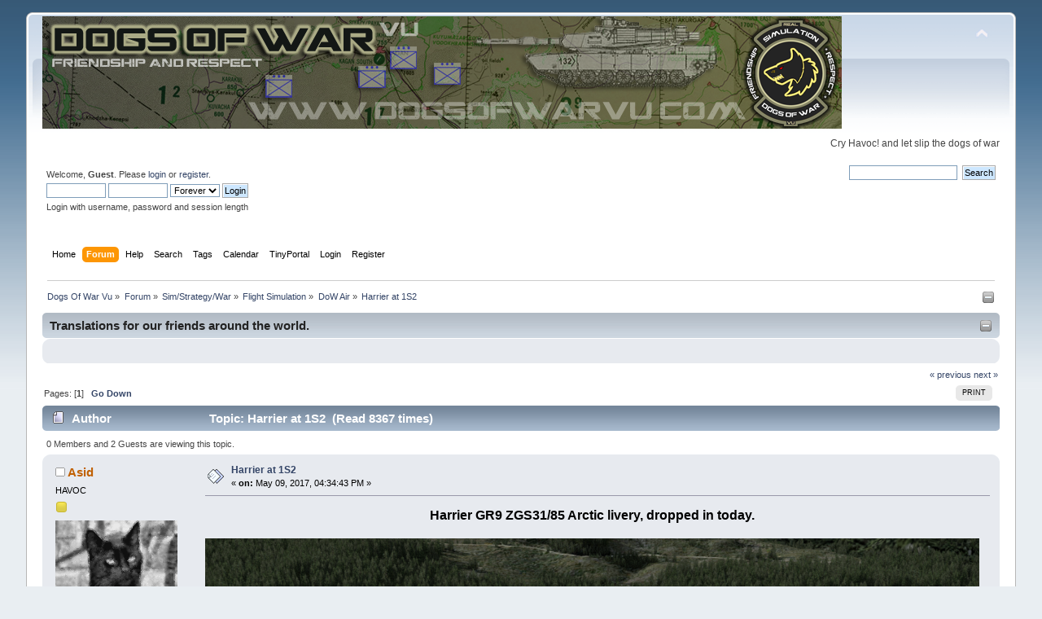

--- FILE ---
content_type: text/html; charset=ISO-8859-1
request_url: http://dogsofwarvu.com/forum/index.php/topic,5043.0/prev_next,next.html?PHPSESSID=a6b33b877fa6c23387323013dde1a575
body_size: 8274
content:
<!DOCTYPE html PUBLIC "-//W3C//DTD XHTML 1.0 Transitional//EN" "http://www.w3.org/TR/xhtml1/DTD/xhtml1-transitional.dtd">
<html xmlns="http://www.w3.org/1999/xhtml">
<head>
	<link rel="stylesheet" type="text/css" href="http://dogsofwarvu.com/forum/Themes/default/css/index.css?fin20" />
	<link rel="stylesheet" type="text/css" href="http://dogsofwarvu.com/forum/Themes/default/css/webkit.css" />
	<script type="text/javascript" src="http://dogsofwarvu.com/forum/Themes/default/scripts/script.js?fin20"></script>
	<script type="text/javascript" src="http://dogsofwarvu.com/forum/Themes/default/scripts/theme.js?fin20"></script>
	<script type="text/javascript"><!-- // --><![CDATA[
		var smf_theme_url = "http://dogsofwarvu.com/forum/Themes/default";
		var smf_default_theme_url = "http://dogsofwarvu.com/forum/Themes/default";
		var smf_images_url = "http://dogsofwarvu.com/forum/Themes/default/images";
		var smf_scripturl = "http://dogsofwarvu.com/forum/index.php?PHPSESSID=a6b33b877fa6c23387323013dde1a575&amp;";
		var smf_iso_case_folding = false;
		var smf_charset = "ISO-8859-1";
		var ajax_notification_text = "Loading...";
		var ajax_notification_cancel_text = "Cancel";
	// ]]></script>
	<meta http-equiv="Content-Type" content="text/html; charset=ISO-8859-1" />
	<meta name="description" content="Harrier at 1S2" />
	<meta name="keywords" content="Steel Beasts pro, Esim games, Tank simulation, dogs of war, milsim, vmo, wargames, Life is feudal, Steel armor, VBS, Virtual battle space, Arma, simulation, strategy, Tacview, Schwerpunkt, Tigers Unleashed, Point of Attack 2, POA2, Scourge of war, Waterloo" />
	<title>Harrier at 1S2</title>
	<meta name="robots" content="noindex" />
	<link rel="canonical" href="http://dogsofwarvu.com/forum/index.php?topic=4648.0" />
	<link rel="help" href="http://dogsofwarvu.com/forum/index.php?PHPSESSID=a6b33b877fa6c23387323013dde1a575&amp;action=help" />
	<link rel="search" href="http://dogsofwarvu.com/forum/index.php?PHPSESSID=a6b33b877fa6c23387323013dde1a575&amp;action=search" />
	<link rel="contents" href="http://dogsofwarvu.com/forum/index.php?PHPSESSID=a6b33b877fa6c23387323013dde1a575&amp;" />
	<link rel="alternate" type="application/rss+xml" title="Dogs Of War Vu - RSS" href="http://dogsofwarvu.com/forum/index.php?PHPSESSID=a6b33b877fa6c23387323013dde1a575&amp;type=rss;action=.xml" />
	<link rel="index" href="http://dogsofwarvu.com/forum/index.php/board,142.0.html?PHPSESSID=a6b33b877fa6c23387323013dde1a575" />
	<script type="text/javascript" src="https://ajax.googleapis.com/ajax/libs/jquery/3.6.0/jquery.min.js"></script>
	<script type="text/javascript">
		$(document).ready(function() {

		var oTwitter = $('a[href*="twitter.com"][href*="/status"]');
		if (oTwitter.length > 0) {
			oTwitter.each(function() {
				var oHolder = $(this);
				var sStr = $(this).attr('href');
				sStr = sStr.replace(/\/+$/, "");
				sStr = sStr.substr(sStr.lastIndexOf('/') + 1);
				$.getJSON("http://dogsofwarvu.com/forum/tweet-cache.php?id=" + sStr, function(data) {
					oHolder.before(data.html);
				});
			});
		}

		});
	</script>
			<script src="https://ajax.googleapis.com/ajax/libs/jquery/3.3.1/jquery.min.js"></script>
			<link rel="stylesheet" type="text/css" href="http://dogsofwarvu.com/forum/Themes/default/css/vreactions.css" />
			<script type="text/javascript" src="http://dogsofwarvu.com/forum/Themes/default/scripts/vreactions.js"></script><script type="text/javascript" src="https://ajax.googleapis.com/ajax/libs/jquery/3.3.1/jquery.min.js"></script><meta name="viewport" content="width=device-width, initial-scale=1.0"/><link rel="stylesheet" type="text/css" href="http://dogsofwarvu.com/forum/Themes/default/css/tp-style.css?v231" /><link rel="stylesheet" type="text/css" href="http://dogsofwarvu.com/forum/Themes/default/css/tp-responsive.css?v231" /><link rel="stylesheet" type="text/css" href="http://dogsofwarvu.com/forum/Themes/default/css/tp-custom.css?v231" />
            <style type="text/css">
				.block_leftcontainer,
				.block_rightcontainer,
				.block_topcontainer,
				.block_uppercontainer,
				.block_centercontainer,
				.block_frontcontainer,
				.block_lowercontainer,
				.block_bottomcontainer {
                    padding-bottom: 4px;
                }

                #tpleftbarHeader {
                    margin-right: 4px;
                }

                #tprightbarHeader {
                    margin-left: 4px;
                }

            </style>
        <script type="text/javascript"><!-- // --><![CDATA[
            var tp_images_url = "http://dogsofwarvu.com/forum/Themes/default/images/tinyportal";
            var tp_session_id = "cdea1a7f315c10098f9d5ca6b632f688";
            var tp_session_var = "b3579c113c";
            var tp_shout_key_press = false;
            var current_header_smiley = false;var current_header_bbc = false;
        // ]]></script>
        <script type="text/javascript" src="http://dogsofwarvu.com/forum/Themes/default/scripts/tinyportal/TPShout.js?v231"></script><link rel="stylesheet" type="text/css" href="http://dogsofwarvu.com/forum/Themes/default/css/tp-shout.css?v231" />
	  <script type="text/javascript"><!-- // --><![CDATA[
		
		var tpPanels = new Array();
		function togglepanel( targetID )
		{
			var pstate = 0;
			var panel = targetID;
			var img = "toggle_" + targetID;
			var ap = 0;

			if ( document.getElementById && (0 !== panel.length) ) {
				target = document.getElementById( panel );
                if ( target !== null ) {
                    if ( target.style.display == "none" ) {
                        target.style.display = "";
                        pstate = 1;
                        removeFromArray(targetID, tpPanels);
                        document.cookie="tp_panels=" + tpPanels.join(",") + "; expires=Wednesday, 01-Aug-2040 08:00:00 GMT";
                        var image = document.getElementById(img);
                        if(image !== null) {
                            image.src = 'http://dogsofwarvu.com/forum/Themes/default/images/tinyportal/TPupshrink.png';
                        }
                    }
                    else {
                        target.style.display = "none";
                        pstate = 0;
                        tpPanels.push(targetID);
                        document.cookie="tp_panels=" + tpPanels.join(",") + "; expires=Wednesday, 01-Aug-2040 08:00:00 GMT";
                        var image = document.getElementById(img);
                        if(image !== null) {
                            image.src = 'http://dogsofwarvu.com/forum/Themes/default/images/tinyportal/TPupshrink2.png';
                        }
                    }
                }
			}
		}
		function removeFromArray(value, array){
			for(var x=0;x<array.length;x++){
				if(array[x]==value){
					array.splice(x, 1);
				}
			}
			return array;
		}
		function inArray(value, array){
			for(var x=0;x<array.length;x++){
				if(array[x]==value){
					return 1;
				}
			}
			return 0;
		}
	// ]]></script>
<style>	


.tags {
  list-style: none;
  margin: 0;
  overflow: hidden; 
  padding: 0;
}

.tags li {
  float: left; 
}

.tag {
  background: #7d0909;
  border-radius: 3px 0 0 3px;
  color: white;
  display: inline-block;
  height: 26px;
  line-height: 26px;
  padding: 0 20px 0 23px;
  position: relative;
  margin: 0 10px 10px 0;
  text-decoration: none;
  -webkit-transition: color 0.2s;
}

.tag::before {
  background: #7d0909;
  border-radius: 10px;
  box-shadow: inset 0 1px rgba(0, 0, 0, 0.25);
  content: "";
  height: 6px;
  left: 10px;
  position: absolute;
  width: 6px;
  top: 10px;
}

.tag::after {
  background: #7d0909;
  border-bottom: 13px solid transparent;
  border-left: 10px solid #7d0909;
  border-top: 13px solid transparent;
  content: "";
  position: absolute;
  right: 0;
  top: 0;
}

.tag:link, .tag:visited {
  color: white;
}

.tag:hover {
  background-color: #7d0909;
  color: white;
}

.tag:hover::after {
   border-left-color: #7d0909; 
}

  
</style>  

		<script type="text/javascript" src="http://dogsofwarvu.com/forum/Themes/default/scripts/captcha.js"></script>
        <!-- App Indexing for Google Search -->
        <link href="android-app://com.quoord.tapatalkpro.activity/tapatalk/dogsofwarvu.com/forum/?location=topic&amp;fid=142&amp;tid=4648&amp;perpage=15&amp;page=0&amp;channel=google-indexing" rel="alternate" />
        <link href="ios-app://307880732/tapatalk/dogsofwarvu.com/forum/?location=topic&amp;fid=142&amp;tid=4648&amp;perpage=15&amp;page=0&amp;channel=google-indexing" rel="alternate" />
        
        <link href="https://groups.tapatalk-cdn.com/static/manifest/manifest.json" rel="manifest">
        
        <meta name="apple-itunes-app" content="app-id=307880732, affiliate-data=at=10lR7C, app-argument=tapatalk://dogsofwarvu.com/forum/?location=topic&fid=142&tid=4648&perpage=15&page=0" />
        
</head>
<body id="topicpage" class="boardpage board142 topicpage topic5043">
<div id="wrapper" style="width: 95%">
	<div id="header"><div class="frame">
		<div id="top_section">
			<h1 class="forumtitle">
				<a href="http://dogsofwarvu.com/forum/index.php?PHPSESSID=a6b33b877fa6c23387323013dde1a575&amp;"><img src="http://i.imgur.com/Oheam8I.png" alt="Dogs Of War Vu" /></a>
			</h1>
			<img id="upshrink" src="http://dogsofwarvu.com/forum/Themes/default/images/upshrink.png" alt="*" title="Shrink or expand the header." style="display: none;" />
			<div id="siteslogan" class="floatright">Cry Havoc! and let slip the dogs of war</div>
		</div>
		<div id="upper_section" class="middletext">
			<div class="user">
				<script type="text/javascript" src="http://dogsofwarvu.com/forum/Themes/default/scripts/sha1.js"></script>
				<form id="guest_form" action="http://dogsofwarvu.com/forum/index.php?PHPSESSID=a6b33b877fa6c23387323013dde1a575&amp;action=login2" method="post" accept-charset="ISO-8859-1"  onsubmit="hashLoginPassword(this, 'cdea1a7f315c10098f9d5ca6b632f688');">
					<div class="info">Welcome, <strong>Guest</strong>. Please <a href="http://dogsofwarvu.com/forum/index.php?PHPSESSID=a6b33b877fa6c23387323013dde1a575&amp;action=login">login</a> or <a href="http://dogsofwarvu.com/forum/index.php?PHPSESSID=a6b33b877fa6c23387323013dde1a575&amp;action=register">register</a>.</div>
					<input type="text" name="user" size="10" class="input_text" />
					<input type="password" name="passwrd" size="10" class="input_password" />
					<select name="cookielength">
						<option value="60">1 Hour</option>
						<option value="1440">1 Day</option>
						<option value="10080">1 Week</option>
						<option value="43200">1 Month</option>
						<option value="-1" selected="selected">Forever</option>
					</select>
					<input type="submit" value="Login" class="button_submit" /><br />
					<div class="info">Login with username, password and session length</div>
					<input type="hidden" name="hash_passwrd" value="" /><input type="hidden" name="b3579c113c" value="cdea1a7f315c10098f9d5ca6b632f688" />
				</form>
			</div>
			<div class="news normaltext">
				<form id="search_form" action="http://dogsofwarvu.com/forum/index.php?PHPSESSID=a6b33b877fa6c23387323013dde1a575&amp;action=search2" method="post" accept-charset="ISO-8859-1">
					<input type="text" name="search" value="" class="input_text" />&nbsp;
					<input type="submit" name="submit" value="Search" class="button_submit" />
					<input type="hidden" name="advanced" value="0" />
					<input type="hidden" name="topic" value="4648" /></form>
			</div>
		</div>
		<br class="clear" />
		<script type="text/javascript"><!-- // --><![CDATA[
			var oMainHeaderToggle = new smc_Toggle({
				bToggleEnabled: true,
				bCurrentlyCollapsed: false,
				aSwappableContainers: [
					'upper_section'
				],
				aSwapImages: [
					{
						sId: 'upshrink',
						srcExpanded: smf_images_url + '/upshrink.png',
						altExpanded: 'Shrink or expand the header.',
						srcCollapsed: smf_images_url + '/upshrink2.png',
						altCollapsed: 'Shrink or expand the header.'
					}
				],
				oThemeOptions: {
					bUseThemeSettings: false,
					sOptionName: 'collapse_header',
					sSessionVar: 'b3579c113c',
					sSessionId: 'cdea1a7f315c10098f9d5ca6b632f688'
				},
				oCookieOptions: {
					bUseCookie: true,
					sCookieName: 'upshrink'
				}
			});
		// ]]></script>
		<div id="main_menu">
			<ul class="dropmenu" id="menu_nav">
				<li id="button_home">
					<a class="firstlevel" href="http://dogsofwarvu.com/forum/index.php?PHPSESSID=a6b33b877fa6c23387323013dde1a575&amp;">
						<span class="last firstlevel">Home</span>
					</a>
				</li>
				<li id="button_forum">
					<a class="active firstlevel" href="http://dogsofwarvu.com/forum/index.php?PHPSESSID=a6b33b877fa6c23387323013dde1a575&amp;action=forum">
						<span class="firstlevel">Forum</span>
					</a>
				</li>
				<li id="button_help">
					<a class="firstlevel" href="http://dogsofwarvu.com/forum/index.php?PHPSESSID=a6b33b877fa6c23387323013dde1a575&amp;action=help">
						<span class="firstlevel">Help</span>
					</a>
				</li>
				<li id="button_search">
					<a class="firstlevel" href="http://dogsofwarvu.com/forum/index.php?PHPSESSID=a6b33b877fa6c23387323013dde1a575&amp;action=search">
						<span class="firstlevel">Search</span>
					</a>
				</li>
				<li id="button_tags">
					<a class="firstlevel" href="http://dogsofwarvu.com/forum/index.php?PHPSESSID=a6b33b877fa6c23387323013dde1a575&amp;action=tags">
						<span class="firstlevel">Tags</span>
					</a>
				</li>
				<li id="button_calendar">
					<a class="firstlevel" href="http://dogsofwarvu.com/forum/index.php?PHPSESSID=a6b33b877fa6c23387323013dde1a575&amp;action=calendar">
						<span class="firstlevel">Calendar</span>
					</a>
				</li>
				<li id="button_tpadmin">
					<a class="firstlevel" href="#">
						<span class="firstlevel">TinyPortal</span>
					</a>
					<ul>
						<li>
							<a href="http://dogsofwarvu.com/forum/index.php?PHPSESSID=a6b33b877fa6c23387323013dde1a575&amp;action=tportal;sa=download;dl">
								<span>Downloads</span>
							</a>
						</li>
					</ul>
				</li>
				<li id="button_login">
					<a class="firstlevel" href="http://dogsofwarvu.com/forum/index.php?PHPSESSID=a6b33b877fa6c23387323013dde1a575&amp;action=login">
						<span class="firstlevel">Login</span>
					</a>
				</li>
				<li id="button_register">
					<a class="firstlevel" href="http://dogsofwarvu.com/forum/index.php?PHPSESSID=a6b33b877fa6c23387323013dde1a575&amp;action=register">
						<span class="last firstlevel">Register</span>
					</a>
				</li>
			</ul>
		</div>
		<br class="clear" />
	</div></div>
	<div id="content_section"><div class="frame">
		<div id="main_content_section">
	<div class="navigate_section">
		<ul>
			<li>
				<a href="http://dogsofwarvu.com/forum/index.php?PHPSESSID=a6b33b877fa6c23387323013dde1a575&amp;"><span>Dogs Of War Vu</span></a> &#187;
			</li>
			<li>
				<a href="http://dogsofwarvu.com/forum/index.php?PHPSESSID=a6b33b877fa6c23387323013dde1a575&amp;action=forum"><span>Forum</span></a> &#187;
			</li>
			<li>
				<a href="http://dogsofwarvu.com/forum/index.php?PHPSESSID=a6b33b877fa6c23387323013dde1a575&amp;action=forum#c8"><span>Sim/Strategy/War</span></a> &#187;
			</li>
			<li>
				<a href="http://dogsofwarvu.com/forum/index.php/board,63.0.html?PHPSESSID=a6b33b877fa6c23387323013dde1a575"><span>Flight Simulation</span></a> &#187;
			</li>
			<li>
				<a href="http://dogsofwarvu.com/forum/index.php/board,142.0.html?PHPSESSID=a6b33b877fa6c23387323013dde1a575"><span>DoW Air</span></a> &#187;
			</li>
			<li class="last">
				<a href="http://dogsofwarvu.com/forum/index.php/topic,4648.0.html?PHPSESSID=a6b33b877fa6c23387323013dde1a575"><span>Harrier at 1S2</span></a>
			</li>
		</ul>
	</div>
			<style>
				/** NON RESPONSIVE THEMES **/
				/** screen smaller then 900px **/
				@media all and (min-width: 0px) and (max-width: 900px) {
					body {
						min-width:900px!important;
					}
				}
			</style>
	<div class="nosides tp_nonresponsive">
		<div class="tp_upshrink20">
	<a title="Top panel" style="cursor: pointer;" onclick="togglepanel('tptopbarHeader');togglepanel('')">
		<img id="toggle_tptopbarHeader" src="http://dogsofwarvu.com/forum/Themes/default/images/tinyportal/TPupshrink.png" alt="*" />
	</a></div>
		<div id="tptopbarHeader">
			<div class="block_topcontainer scriptbox" id="scriptbox_Translationsforourfriendsaroundtheworld">
	<div class="tborder tp_topblock_frame"><div class="title_bar"><h3 class="titlebg"><a href="javascript:void(0);return%20false" onclick="toggle('49'); return false"><img id="blockcollapse49" style="margin: 8px 0 0 0;float:right" src="http://dogsofwarvu.com/forum/Themes/default/images/tinyportal/TPcollapse.png" alt="" title="Collapse or expand block" /></a><span class="header">Translations for our friends around the world.</span></h3></div>
		<div class="tp_topblock_body" id="block49"><div class="windowbg"><span class="topslice"><span></span></span><div style="padding: 0 8px;"><div class="blockbody" style="overflow: auto;"><div id="google_translate_element">
</div>
<script type="text/javascript">
function googleTranslateElementInit() {
  new google.translate.TranslateElement({pageLanguage: 'en', layout: google.translate.TranslateElement.InlineLayout.SIMPLE}, 'google_translate_element');
}
</script>
<script type="text/javascript" src="//translate.google.com/translate_a/element.js?cb=googleTranslateElementInit"></script></div></div><span class="botslice"><span></span></span></div>
		</div>
	</div>
	</div><script type="text/javascript"><!-- // --><![CDATA[
				function toggle( targetId )
				{
					var state = 0;
					var blockname = "block" + targetId;
					var blockimage = "blockcollapse" + targetId;

					if ( document.getElementById ) {
						target = document.getElementById( blockname );
						if ( target.style.display == "none" ) {
							target.style.display = "";
							state = 1;
						}
						else {
							target.style.display = "none";
							state = 0;
						}

						document.getElementById( blockimage ).src = "http://dogsofwarvu.com/forum/Themes/default/images/tinyportal" + (state ? "/TPcollapse.png" : "/TPexpand.png");
						var tempImage = new Image();
						tempImage.src = "http://dogsofwarvu.com/forum/index.php?PHPSESSID=a6b33b877fa6c23387323013dde1a575&amp;action=tportal;sa=upshrink;id=" + targetId + ";state=" + state + ";" + (new Date().getTime());

					}
				}
			// ]]></script>
			<p class="clearthefloat"></p>
		</div>
		<div id="mainContainer">
			<div id="centerContainer">
				<div id="tpcontentHeader">
                </div><!--tpcontentHeader-->
			<a id="top"></a>
			<a id="msg21236"></a>
			<div class="pagesection">
				<div class="nextlinks"><a href="http://dogsofwarvu.com/forum/index.php/topic,4648.0/prev_next,prev.html?PHPSESSID=a6b33b877fa6c23387323013dde1a575#new">&laquo; previous</a> <a href="http://dogsofwarvu.com/forum/index.php/topic,4648.0/prev_next,next.html?PHPSESSID=a6b33b877fa6c23387323013dde1a575#new">next &raquo;</a></div>
		<div class="buttonlist floatright">
			<ul>
				<li><a class="button_strip_print" href="http://dogsofwarvu.com/forum/index.php?PHPSESSID=a6b33b877fa6c23387323013dde1a575&amp;action=printpage;topic=4648.0" rel="new_win nofollow"><span class="last">Print</span></a></li>
			</ul>
		</div>
				<div class="pagelinks floatleft">Pages: [<strong>1</strong>]   &nbsp;&nbsp;<a href="#lastPost"><strong>Go Down</strong></a></div>
			</div>
			<div id="forumposts">
				<div class="cat_bar">
					<h3 class="catbg">
						<img src="http://dogsofwarvu.com/forum/Themes/default/images/topic/normal_post.gif" align="bottom" alt="" />
						<span id="author">Author</span>
						Topic: Harrier at 1S2 &nbsp;(Read 8367 times)
					</h3>
				</div>
				<p id="whoisviewing" class="smalltext">0 Members and 2 Guests are viewing this topic.
				</p>
				<form action="http://dogsofwarvu.com/forum/index.php?PHPSESSID=a6b33b877fa6c23387323013dde1a575&amp;action=quickmod2;topic=4648.0" method="post" accept-charset="ISO-8859-1" name="quickModForm" id="quickModForm" style="margin: 0;" onsubmit="return oQuickModify.bInEditMode ? oQuickModify.modifySave('cdea1a7f315c10098f9d5ca6b632f688', 'b3579c113c') : false">
				<div class="windowbg">
					<span class="topslice"><span></span></span>
					<div class="post_wrapper">
						<div class="poster">
							<h4>
								<img src="http://dogsofwarvu.com/forum/Themes/default/images/useroff.gif" alt="Offline" />
								<a href="http://dogsofwarvu.com/forum/index.php?PHPSESSID=a6b33b877fa6c23387323013dde1a575&amp;action=profile;u=4" title="View the profile of Asid">Asid</a>
							</h4>
							<ul class="reset smalltext" id="msg_21236_extra_info">
								<li class="membergroup">HAVOC</li>
								<li class="stars"><img src="http://dogsofwarvu.com/forum/Themes/default/images/star.gif" alt="*" /></li>
								<li class="avatar">
									<a href="http://dogsofwarvu.com/forum/index.php?PHPSESSID=a6b33b877fa6c23387323013dde1a575&amp;action=profile;u=4">
										<img class="avatar" src="http://dogsofwarvu.com/forum/avatars-new/avatar_4_1526495885.gif" alt="" />
									</a>
								</li>
								<li class="postcount">Posts: 27462</li>
								<li class="profile">
									<ul>
									</ul>
								</li>
							</ul>
						</div>
						<div class="postarea">
							<div class="flow_hidden">
								<div class="keyinfo">
									<div class="messageicon">
										<img src="http://dogsofwarvu.com/forum/Themes/default/images/post/xx.gif" alt="" />
									</div>
									<h5 id="subject_21236">
										<a href="http://dogsofwarvu.com/forum/index.php/topic,4648.msg21236.html?PHPSESSID=a6b33b877fa6c23387323013dde1a575#msg21236" rel="nofollow">Harrier at 1S2</a>
									</h5>
									<div class="smalltext">&#171; <strong> on:</strong> May 09, 2017, 04:34:43 PM &#187;</div>
									<div id="msg_21236_quick_mod"></div>
								</div>
							</div>
							<div class="post">
								<div class="inner" id="msg_21236"><div align="center"><span style="font-size: 12pt;" class="bbc_size"><strong>Harrier GR9 ZGS31/85 Arctic livery, dropped in today.</strong></span><br /><br /><img src="http://i.imgur.com/QQ2EZvA.png" alt="" width="960" height="768" class="bbc_img resized" /><br /><br /><img src="http://i.imgur.com/EUwUMEP.png" alt="" width="960" height="768" class="bbc_img resized" /><br /><br /><img src="http://i.imgur.com/6CE0UYP.png" alt="" width="960" height="768" class="bbc_img resized" /><br /><br /><img src="http://i.imgur.com/rtjyWlK.png" alt="" width="960" height="768" class="bbc_img resized" /><br /><br /><img src="http://i.imgur.com/v1q11WH.png" alt="" width="960" height="768" class="bbc_img resized" /><br /><br /><img src="http://i.imgur.com/RwCncMh.png" alt="" width="960" height="768" class="bbc_img resized" /><br /><br /><img src="http://i.imgur.com/amiBPTX.png" alt="" width="960" height="768" class="bbc_img resized" /><br /><br /><img src="http://i.imgur.com/xjmICPv.png" alt="" width="960" height="768" class="bbc_img resized" /><br /><br /><img src="http://i.imgur.com/ETsP40u.png" alt="" width="960" height="768" class="bbc_img resized" /><br /><br /><img src="http://i.imgur.com/WQWmEop.png" alt="" width="960" height="768" class="bbc_img resized" /><br /><br /><img src="http://i.imgur.com/2Nzmlrc.png" alt="" width="960" height="768" class="bbc_img resized" /><br /><br /><img src="http://i.imgur.com/DyerDl4.png" alt="" width="960" height="768" class="bbc_img resized" /><br /><br /><img src="http://i.imgur.com/RrAtjXx.png" alt="" width="960" height="768" class="bbc_img resized" /></div><br /><br /><br /><br /><br /><br /><br /><br /><br /></div>
							</div>
						</div>
						<div class="moderatorbar">
							<div class="smalltext modified" id="modified_21236">
							</div>
							<div class="smalltext reportlinks">
								<img src="http://dogsofwarvu.com/forum/Themes/default/images/ip.gif" alt="" />
								Logged
							</div><div class="versatile_reactions">
				<div class="emojis_wrapper windowbg2" id="emojis_wrapper-2">
					<div class="emojis" id="emoji-2-21236" onclick="loadreactions(21236, 2,0, event);">
					<a href=""><img src="http://dogsofwarvu.com/forum/Themes/default/images/reactions/funny.gif" alt="funny" title="funny"></a>
					</div>
					<div class="counts" id="counts-2-21236">
					0
					</div>
				</div>
			
				<div class="emojis_wrapper windowbg2" id="emojis_wrapper-3">
					<div class="emojis" id="emoji-3-21236" onclick="loadreactions(21236, 3,0, event);">
					<a href=""><img src="http://dogsofwarvu.com/forum/Themes/default/images/reactions/informative.gif" alt="informative" title="informative"></a>
					</div>
					<div class="counts" id="counts-3-21236">
					0
					</div>
				</div>
			
				<div class="emojis_wrapper windowbg2" id="emojis_wrapper-13">
					<div class="emojis" id="emoji-13-21236" onclick="loadreactions(21236, 13,0, event);">
					<a href=""><img src="http://dogsofwarvu.com/forum/Themes/default/images/reactions/Thanks.gif" alt="Thanks" title="Thanks"></a>
					</div>
					<div class="counts" id="counts-13-21236">
					0
					</div>
				</div>
			
				<div class="who_reacted windowbg2" id="who_reacted-2-21236">
				No reactions
				</div>
			
				<div class="who_reacted windowbg2" id="who_reacted-3-21236">
				No reactions
				</div>
			
				<div class="who_reacted windowbg2" id="who_reacted-13-21236">
				No reactions
				</div>
			</div>
							<div class="signature" id="msg_21236_signature"><div align="center"><img src="http://i.imgur.com/1Es1u0o.jpg" alt="" class="bbc_img" /><br /><strong>I stand against <span style="color: red;" class="bbc_color">Racism</span>,<span style="color: blue;" class="bbc_color"> Bigotry</span> and <span style="color: green;" class="bbc_color">Bullying</span> </strong></div></div>
						</div>
					</div>
					<span class="botslice"><span></span></span>
				</div>
				<hr class="post_separator" />
				<a id="msg21245"></a><a id="new"></a>
				<div class="windowbg2">
					<span class="topslice"><span></span></span>
					<div class="post_wrapper">
						<div class="poster">
							<h4>
								<img src="http://dogsofwarvu.com/forum/Themes/default/images/useroff.gif" alt="Offline" />
								<a href="http://dogsofwarvu.com/forum/index.php?PHPSESSID=a6b33b877fa6c23387323013dde1a575&amp;action=profile;u=100" title="View the profile of Lusik">Lusik</a>
							</h4>
							<ul class="reset smalltext" id="msg_21245_extra_info">
								<li class="membergroup">HAVOC</li>
								<li class="stars"><img src="http://dogsofwarvu.com/forum/Themes/default/images/star.gif" alt="*" /></li>
								<li class="avatar">
									<a href="http://dogsofwarvu.com/forum/index.php?PHPSESSID=a6b33b877fa6c23387323013dde1a575&amp;action=profile;u=100">
										<img class="avatar" src="http://dogsofwarvu.com/forum/avatars-new/avatar_100_1510190796.png" alt="" />
									</a>
								</li>
								<li class="postcount">Posts: 1036</li>
								<li class="profile">
									<ul>
									</ul>
								</li>
							</ul>
						</div>
						<div class="postarea">
							<div class="flow_hidden">
								<div class="keyinfo">
									<div class="messageicon">
										<img src="http://dogsofwarvu.com/forum/Themes/default/images/post/xx.gif" alt="" />
									</div>
									<h5 id="subject_21245">
										<a href="http://dogsofwarvu.com/forum/index.php/topic,4648.msg21245.html?PHPSESSID=a6b33b877fa6c23387323013dde1a575#msg21245" rel="nofollow">Re: Harrier at 1S2</a>
									</h5>
									<div class="smalltext">&#171; <strong>Reply #1 on:</strong> May 09, 2017, 09:15:25 PM &#187;</div>
									<div id="msg_21245_quick_mod"></div>
								</div>
							</div>
							<div class="post">
								<div class="inner" id="msg_21245">It looks stunningly beautiful . Great screenshots Asid.&nbsp; <img src="http://dogsofwarvu.com/forum/Smileys/akyhne/thumbsup.gif" alt="&#58;thumbsup" title="thumbsup" class="smiley" /></div>
							</div>
						</div>
						<div class="moderatorbar">
							<div class="smalltext modified" id="modified_21245">
							</div>
							<div class="smalltext reportlinks">
								<img src="http://dogsofwarvu.com/forum/Themes/default/images/ip.gif" alt="" />
								Logged
							</div><div class="versatile_reactions">
				<div class="emojis_wrapper windowbg2" id="emojis_wrapper-2">
					<div class="emojis" id="emoji-2-21245" onclick="loadreactions(21245, 2,0, event);">
					<a href=""><img src="http://dogsofwarvu.com/forum/Themes/default/images/reactions/funny.gif" alt="funny" title="funny"></a>
					</div>
					<div class="counts" id="counts-2-21245">
					0
					</div>
				</div>
			
				<div class="emojis_wrapper windowbg2" id="emojis_wrapper-3">
					<div class="emojis" id="emoji-3-21245" onclick="loadreactions(21245, 3,0, event);">
					<a href=""><img src="http://dogsofwarvu.com/forum/Themes/default/images/reactions/informative.gif" alt="informative" title="informative"></a>
					</div>
					<div class="counts" id="counts-3-21245">
					0
					</div>
				</div>
			
				<div class="emojis_wrapper windowbg2" id="emojis_wrapper-13">
					<div class="emojis" id="emoji-13-21245" onclick="loadreactions(21245, 13,0, event);">
					<a href=""><img src="http://dogsofwarvu.com/forum/Themes/default/images/reactions/Thanks.gif" alt="Thanks" title="Thanks"></a>
					</div>
					<div class="counts" id="counts-13-21245">
					0
					</div>
				</div>
			
				<div class="who_reacted windowbg2" id="who_reacted-2-21245">
				No reactions
				</div>
			
				<div class="who_reacted windowbg2" id="who_reacted-3-21245">
				No reactions
				</div>
			
				<div class="who_reacted windowbg2" id="who_reacted-13-21245">
				No reactions
				</div>
			</div>
						</div>
					</div>
					<span class="botslice"><span></span></span>
				</div>
				<hr class="post_separator" />
				</form>
			</div>
			<a id="lastPost"></a>
			<div class="pagesection">
				
		<div class="buttonlist floatright">
			<ul>
				<li><a class="button_strip_print" href="http://dogsofwarvu.com/forum/index.php?PHPSESSID=a6b33b877fa6c23387323013dde1a575&amp;action=printpage;topic=4648.0" rel="new_win nofollow"><span class="last">Print</span></a></li>
			</ul>
		</div>
				<div class="pagelinks floatleft">Pages: [<strong>1</strong>]   &nbsp;&nbsp;<a href="#top"><strong>Go Up</strong></a></div>
				<div class="nextlinks_bottom"><a href="http://dogsofwarvu.com/forum/index.php/topic,4648.0/prev_next,prev.html?PHPSESSID=a6b33b877fa6c23387323013dde1a575#new">&laquo; previous</a> <a href="http://dogsofwarvu.com/forum/index.php/topic,4648.0/prev_next,next.html?PHPSESSID=a6b33b877fa6c23387323013dde1a575#new">next &raquo;</a></div>
			</div>
			<div class="clearfix windowbg largepadding">


				<b>Tags: </b><ul class="tags"></ul>
				</div>
	<div class="navigate_section">
		<ul>
			<li>
				<a href="http://dogsofwarvu.com/forum/index.php?PHPSESSID=a6b33b877fa6c23387323013dde1a575&amp;"><span>Dogs Of War Vu</span></a> &#187;
			</li>
			<li>
				<a href="http://dogsofwarvu.com/forum/index.php?PHPSESSID=a6b33b877fa6c23387323013dde1a575&amp;action=forum"><span>Forum</span></a> &#187;
			</li>
			<li>
				<a href="http://dogsofwarvu.com/forum/index.php?PHPSESSID=a6b33b877fa6c23387323013dde1a575&amp;action=forum#c8"><span>Sim/Strategy/War</span></a> &#187;
			</li>
			<li>
				<a href="http://dogsofwarvu.com/forum/index.php/board,63.0.html?PHPSESSID=a6b33b877fa6c23387323013dde1a575"><span>Flight Simulation</span></a> &#187;
			</li>
			<li>
				<a href="http://dogsofwarvu.com/forum/index.php/board,142.0.html?PHPSESSID=a6b33b877fa6c23387323013dde1a575"><span>DoW Air</span></a> &#187;
			</li>
			<li class="last">
				<a href="http://dogsofwarvu.com/forum/index.php/topic,4648.0.html?PHPSESSID=a6b33b877fa6c23387323013dde1a575"><span>Harrier at 1S2</span></a>
			</li>
		</ul>
	</div>
			<div id="moderationbuttons"></div>
			<div class="plainbox" id="display_jump_to">&nbsp;</div>
		<br class="clear" />
				<script type="text/javascript" src="http://dogsofwarvu.com/forum/Themes/default/scripts/topic.js"></script>
				<script type="text/javascript"><!-- // --><![CDATA[
					var oQuickReply = new QuickReply({
						bDefaultCollapsed: true,
						iTopicId: 4648,
						iStart: 0,
						sScriptUrl: smf_scripturl,
						sImagesUrl: "http://dogsofwarvu.com/forum/Themes/default/images",
						sContainerId: "quickReplyOptions",
						sImageId: "quickReplyExpand",
						sImageCollapsed: "collapse.gif",
						sImageExpanded: "expand.gif",
						sJumpAnchor: "quickreply"
					});
					if ('XMLHttpRequest' in window)
					{
						var oQuickModify = new QuickModify({
							sScriptUrl: smf_scripturl,
							bShowModify: true,
							iTopicId: 4648,
							sTemplateBodyEdit: '\n\t\t\t\t\t\t\t\t<div id="quick_edit_body_container" style="width: 90%">\n\t\t\t\t\t\t\t\t\t<div id="error_box" style="padding: 4px;" class="error"><' + '/div>\n\t\t\t\t\t\t\t\t\t<textarea class="editor" name="message" rows="12" style="width: 100%; margin-bottom: 10px;" tabindex="1">%body%<' + '/textarea><br />\n\t\t\t\t\t\t\t\t\t<input type="hidden" name="b3579c113c" value="cdea1a7f315c10098f9d5ca6b632f688" />\n\t\t\t\t\t\t\t\t\t<input type="hidden" name="topic" value="4648" />\n\t\t\t\t\t\t\t\t\t<input type="hidden" name="msg" value="%msg_id%" />\n\t\t\t\t\t\t\t\t\t<div class="righttext">\n\t\t\t\t\t\t\t\t\t\t<input type="submit" name="post" value="Save" tabindex="2" onclick="return oQuickModify.modifySave(\'cdea1a7f315c10098f9d5ca6b632f688\', \'b3579c113c\');" accesskey="s" class="button_submit" />&nbsp;&nbsp;<input type="submit" name="cancel" value="Cancel" tabindex="3" onclick="return oQuickModify.modifyCancel();" class="button_submit" />\n\t\t\t\t\t\t\t\t\t<' + '/div>\n\t\t\t\t\t\t\t\t<' + '/div>',
							sTemplateSubjectEdit: '<input type="text" style="width: 90%;" name="subject" value="%subject%" size="80" maxlength="80" tabindex="4" class="input_text" />',
							sTemplateBodyNormal: '%body%',
							sTemplateSubjectNormal: '<a hr'+'ef="http://dogsofwarvu.com/forum/index.php?PHPSESSID=a6b33b877fa6c23387323013dde1a575&amp;'+'?topic=4648.msg%msg_id%#msg%msg_id%" rel="nofollow">%subject%<' + '/a>',
							sTemplateTopSubject: 'Topic: %subject% &nbsp;(Read 8367 times)',
							sErrorBorderStyle: '1px solid red'
						});

						aJumpTo[aJumpTo.length] = new JumpTo({
							sContainerId: "display_jump_to",
							sJumpToTemplate: "<label class=\"smalltext\" for=\"%select_id%\">Jump to:<" + "/label> %dropdown_list%",
							iCurBoardId: 142,
							iCurBoardChildLevel: 1,
							sCurBoardName: "DoW Air",
							sBoardChildLevelIndicator: "==",
							sBoardPrefix: "=> ",
							sCatSeparator: "-----------------------------",
							sCatPrefix: "",
							sGoButtonLabel: "go"
						});

						aIconLists[aIconLists.length] = new IconList({
							sBackReference: "aIconLists[" + aIconLists.length + "]",
							sIconIdPrefix: "msg_icon_",
							sScriptUrl: smf_scripturl,
							bShowModify: true,
							iBoardId: 142,
							iTopicId: 4648,
							sSessionId: "cdea1a7f315c10098f9d5ca6b632f688",
							sSessionVar: "b3579c113c",
							sLabelIconList: "Message Icon",
							sBoxBackground: "transparent",
							sBoxBackgroundHover: "#ffffff",
							iBoxBorderWidthHover: 1,
							sBoxBorderColorHover: "#adadad" ,
							sContainerBackground: "#ffffff",
							sContainerBorder: "1px solid #adadad",
							sItemBorder: "1px solid #ffffff",
							sItemBorderHover: "1px dotted gray",
							sItemBackground: "transparent",
							sItemBackgroundHover: "#e0e0f0"
						});
					}
				// ]]></script>
			<script type="text/javascript"><!-- // --><![CDATA[
				var verificationpostHandle = new smfCaptcha("http://dogsofwarvu.com/forum/index.php?PHPSESSID=a6b33b877fa6c23387323013dde1a575&amp;action=verificationcode;vid=post;rand=4a96adee95341d31ef51b5b587ee866f", "post", 1);
			// ]]></script>
			</div>
			<p class="clearthefloat"></p>				
		</div>
	</div>
		</div>
	</div></div>
	<div id="footer_section"><div class="frame">
		<ul class="reset">
			<li class="copyright">
			<span class="smalltext" style="display: inline; visibility: visible; font-family: Verdana, Arial, sans-serif;"><a href="http://dogsofwarvu.com/forum/index.php?PHPSESSID=a6b33b877fa6c23387323013dde1a575&amp;action=credits" title="Simple Machines Forum" target="_blank" class="new_win">SMF 2.0.19</a> |
 <a href="https://www.simplemachines.org/about/smf/license.php" title="License" target="_blank" class="new_win">SMF &copy; 2021</a>, <a href="https://www.simplemachines.org" title="Simple Machines" target="_blank" class="new_win">Simple Machines</a><br /><a href="https://www.createaforum.com" target="_blank">Simple Audio Video Embedder</a><br /><a target="_blank" href="https://www.tinyportal.net" title="TinyPortal">TinyPortal 2.3.1</a> &copy; <a href="http://dogsofwarvu.com/forum/index.php?PHPSESSID=a6b33b877fa6c23387323013dde1a575&amp;action=tportal;sa=credits" title="Credits">2005-2023</a> | <a id="button_agreement" href="http://dogsofwarvu.com/forum/index.php?PHPSESSID=a6b33b877fa6c23387323013dde1a575&amp;action=agreement"><span>Terms and Policies</span></a>
			</span></li>
			<li><a id="button_xhtml" href="http://validator.w3.org/check?uri=referer" target="_blank" class="new_win" title="Valid XHTML 1.0!"><span>XHTML</span></a></li>
			<li><a id="button_rss" href="http://dogsofwarvu.com/forum/index.php?PHPSESSID=a6b33b877fa6c23387323013dde1a575&amp;action=.xml;type=rss" class="new_win"><span>RSS</span></a></li>
			<li class="last"><a id="button_wap2" href="http://dogsofwarvu.com/forum/index.php?PHPSESSID=a6b33b877fa6c23387323013dde1a575&amp;wap2" class="new_win"><span>WAP2</span></a></li>
		</ul>
	</div></div>
</div>
</body></html>